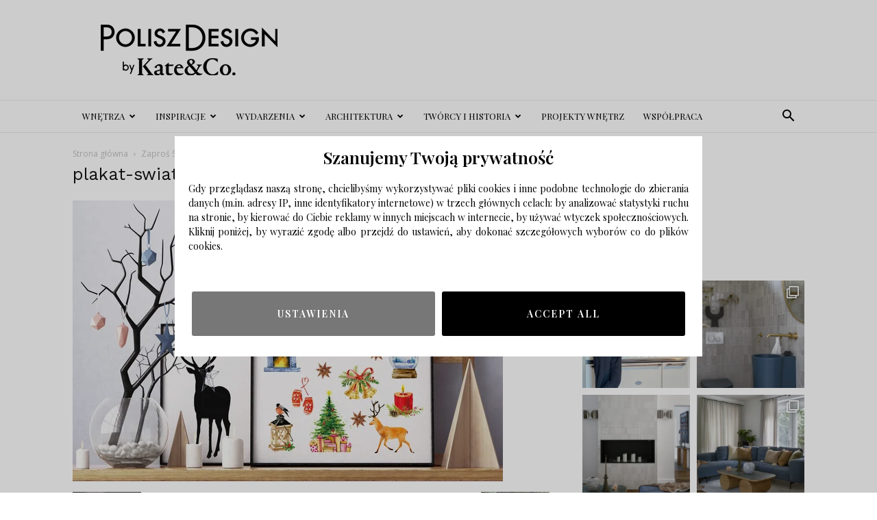

--- FILE ---
content_type: text/css
request_url: https://poliszdesign.pl/cookie.min.css
body_size: 431
content:
*{padding:0;margin:0;border:0}fieldset{margin:0!important;padding:0!important;border:0!important}.flexContainer{background-color:rgba(0,0,0,.2);position:fixed;top:0;left:0;width:100%;max-width:100vw;height:auto;min-height:100vh;display:flex;flex-direction:row;justify-content:center;align-content:center;align-items:center;z-index:999999}.rodoMainContainer{padding:20px;width:80vw;max-width:770px;background-color:#fff}.rodoHeaderContainer{width:100%;text-align:center}.rodoContentContainer{width:100%;text-align:justify}.hideElement{display:none}.showElement{display:block}.rodoHeaderContainer{padding-bottom:25px;font-family:"Playfair Display";font-size:25px;font-weight:700}.rodoContentContainer{padding-bottom:25px;font-family:"Playfair Display"}a.rodoLink{color:#cb9558}.rodoFooterRow{display:flex;justify-content:center}.buttonContainer{margin:10px 5px;padding:20px;width:100%;font-size:14px;font-family:"Playfair Display";font-weight:700;text-transform:uppercase;letter-spacing:2px;border-radius:3px;cursor:pointer;box-sizing:border-box}.primaryButton{border:2px solid #000;background-color:#000;color:#fff;transition:all ease-out .2s}.primaryButton:hover{border:2px solid #000;background-color:#fff;color:#000}.secondaryButton{border:2px solid #777;background-color:#777;color:#fff;transition:all ease-out .2s}.secondaryButton:hover{border:2px solid #000;background-color:#fff;color:#000}.rodoFormContainer{font-family:"Playfair Display"}.labelInput{margin-right:10px}.inputRow{display:flex;align-items:center;position:relative;padding-left:35px;margin-bottom:12px;cursor:pointer;font-size:22px;-webkit-user-select:none;-moz-user-select:none;-ms-user-select:none;user-select:none}.inputRow input{position:absolute;opacity:0;cursor:pointer;height:0;width:0}.checkmark{position:absolute;top:0;left:0;height:25px;width:25px;background-color:#eee}.inputRow:hover input~.checkmark{background-color:#ccc}.inputRow input:checked~.checkmark{background-color:#cb9558}.checkmark:after{content:"";position:absolute;display:none}.inputRow input:checked~.checkmark:after{display:block}.inputRow .checkmark:after{left:9px;top:5px;width:5px;height:10px;border:solid #fff;border-width:0 3px 3px 0;-webkit-transform:rotate(45deg);-ms-transform:rotate(45deg);transform:rotate(45deg)}@media only screen and (min-width:600px){.buttonContainer{max-width:49%}.rodoFooterRow{flex-direction:row}}@media only screen and (max-width:600px){.buttonContainer{max-width:100%}.rodoFooterRow{flex-direction:column}}